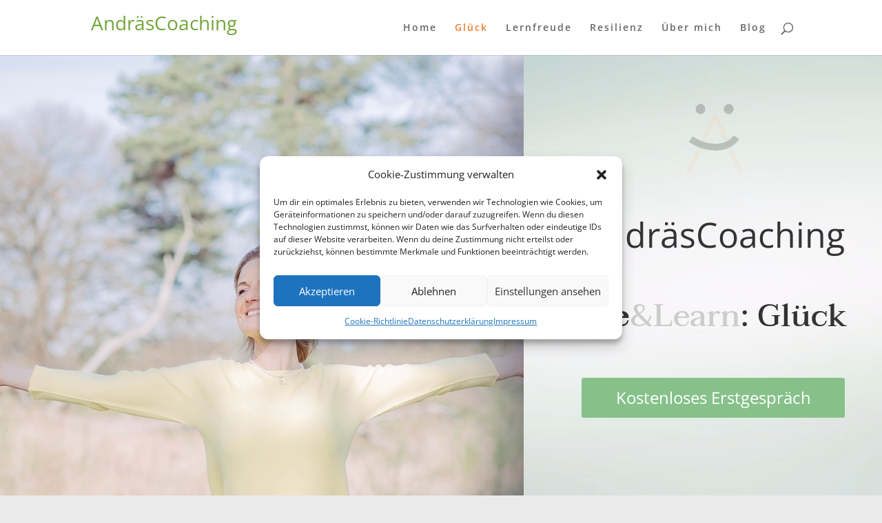

--- FILE ---
content_type: text/css
request_url: https://sina-andrae.de/wp-content/themes/divi-child/style.css?ver=4.18.0
body_size: 1542
content:
/*
 Theme Name:     Divi Child
 Theme URI:      https://seofriend.eu
 Description:    Divi Child Theme
 Author:         Michael Klumm
 Author URI:     https://seofriend.eu
 Template:       Divi
 Version:        1.0.0
*/
 
 
/* =Theme customization starts here
------------------------------------------------------- */
p, li, .et_pb_slide_content {font-size: 1.3em; line-height: 1.8em}
a {color: #73a53a;}
a:hover {color:#ed7d31;}
.et_pb_widget {float: unset !important; width: 100%;}
.logo_container a {font-size: 2em; white-space: nowrap;}
.mcwLogoFontStyle {
}
.mcwButton {
	width: 85%;
	text-align: center;
	font-size: 24px !important;
}

.mcwPreText {
	font-size: 150%;
	color: #ff9900;
}
.mcwTextBoxStart {
	min-height: 600px;
}
.et_pb_accordion .et_pb_toggle_open .et_pb_toggle_title:before {
    display: block!important;
    content: "\e04f" !important;
}

/*** Responsive Styles Large Desktop And Above ***/
@media all and (min-width: 1405px) {

}
/*** Responsive Styles Standard Desktop Only ***/
@media all and (min-width: 1100px) and (max-width: 1405px) {

}
/*** Responsive Styles Tablet And Below ***/
@media all and (max-width: 980px) {
	.mcwButton {
		width: 100%;
		font-size: 20px !important;
	}
}
/*** Responsive Styles Tablet Only ***/
@media all and (min-width: 768px) and (max-width: 980px) {

}
/*** Responsive Styles Smartphone Only ***/
@media all and (max-width: 767px) {

}
/*** Responsive Styles Smartphone Portrait ***/
@media all and (max-width: 479px) {
	.mcwLogoFontStyle {font-size: 20px;}
	.et-search-form input {top: unset !important;}
	p, li, .et_pb_slide_content {font-size: 1.1em; line-height: 1.6em}
}


--- FILE ---
content_type: text/css
request_url: https://sina-andrae.de/wp-content/et-cache/202/et-core-unified-deferred-202.min.css?ver=1768104859
body_size: 10849
content:
div.et_pb_section.et_pb_section_0{background-image:url(https://sina-andrae.de/wp-content/uploads/2022/06/HeaderGlueck01.jpg)!important}.et_pb_section_0{height:100vh;min-height:1000px}.et_pb_section_0.et_pb_section{padding-top:0px;padding-right:0px;padding-bottom:0px;margin-top:0px;margin-right:0px;margin-left:0px}.et_pb_section_0.section_has_divider.et_pb_bottom_divider .et_pb_bottom_inside_divider{background-image:url([data-uri]);background-size:100% 123px;bottom:0;height:123px;z-index:10;transform:scale(1,1)}.et_pb_row_0{height:100vh;min-height:800px;box-shadow:0px 40px 110px 0px rgba(9,6,38,0.62);transform:translateX(30px) translateY(0px);transform-origin:right}.et_pb_row_0.et_pb_row{padding-right:50px!important;padding-left:50px!important;margin-right:0px!important;padding-right:50px;padding-left:50px}.et_pb_row_0,body #page-container .et-db #et-boc .et-l .et_pb_row_0.et_pb_row,body.et_pb_pagebuilder_layout.single #page-container #et-boc .et-l .et_pb_row_0.et_pb_row,body.et_pb_pagebuilder_layout.single.et_full_width_page #page-container #et-boc .et-l .et_pb_row_0.et_pb_row{max-width:550px}@keyframes et_pb_fold_right_et_pb_row_0{0%{transform:perspective(2000px) translateX(30px) translateY(0px) rotateY(-45deg)}100%{opacity:1;transform:translateX(30px) translateY(0px)}}.et_pb_row_0.et_animated.transformAnim{animation-name:et_pb_fold_right_et_pb_row_0;transform-origin:right}.et_pb_image_0{text-align:center}.et_pb_text_0{line-height:1.6em;font-size:17px;line-height:1.6em}.et_pb_text_0 h1{font-family:'Open Sans',Helvetica,Arial,Lucida,sans-serif;font-size:50px;line-height:1.2em}.et_pb_text_1,.et_pb_text_2{line-height:1.8em;font-size:17px;line-height:1.8em}.et_pb_text_1 h2,.et_pb_text_2 h2{font-family:'Taviraj',Georgia,"Times New Roman",serif;font-size:46px;line-height:1.2em}.et_pb_text_1 h3,.et_pb_text_2 h3{font-family:'Taviraj',Georgia,"Times New Roman",serif;font-weight:600;font-size:20px;line-height:1.2em}body #page-container .et_pb_section .et_pb_button_0{color:#FFFFFF!important;border-color:RGBA(255,255,255,0);background-color:#87c18a}body #page-container .et_pb_section .et_pb_button_0:hover:after{margin-left:.3em;left:auto;margin-left:.3em;opacity:1}body #page-container .et_pb_section .et_pb_button_0:after{line-height:inherit;font-size:inherit!important;margin-left:-1em;left:auto;font-family:ETmodules!important;font-weight:400!important}.et_pb_button_0,.et_pb_button_0:after{transition:all 300ms ease 0ms}.et_pb_section_1.et_pb_section{padding-top:0px;padding-bottom:30px;margin-right:40px;margin-bottom:40px;margin-left:40px;background-color:rgba(0,0,0,0)!important}.et_pb_row_1{background-color:#ffffff;overflow-x:visible;overflow-y:visible;box-shadow:0px 40px 110px 0px rgba(131,146,167,0.5)}.et_pb_row_1.et_pb_row,.et_pb_row_2.et_pb_row{padding-top:60px!important;padding-right:60px!important;padding-bottom:60px!important;padding-left:90px!important;margin-top:-30px!important;margin-right:auto!important;margin-left:auto!important;padding-top:60px;padding-right:60px;padding-bottom:60px;padding-left:90px}.et_pb_row_1,body #page-container .et-db #et-boc .et-l .et_pb_row_1.et_pb_row,body.et_pb_pagebuilder_layout.single #page-container #et-boc .et-l .et_pb_row_1.et_pb_row,body.et_pb_pagebuilder_layout.single.et_full_width_page #page-container #et-boc .et-l .et_pb_row_1.et_pb_row,.et_pb_row_2,body #page-container .et-db #et-boc .et-l .et_pb_row_2.et_pb_row,body.et_pb_pagebuilder_layout.single #page-container #et-boc .et-l .et_pb_row_2.et_pb_row,body.et_pb_pagebuilder_layout.single.et_full_width_page #page-container #et-boc .et-l .et_pb_row_2.et_pb_row{max-width:1200px}.et_pb_divider_0{height:50px}.et_pb_image_1{padding-top:0px;padding-bottom:0px;text-align:center}.et_pb_image_1 .et_pb_image_wrap{box-shadow:0px 20px 0px 0px #ffffff}div.et_pb_section.et_pb_section_2>.et_pb_background_mask{background-image:url([data-uri])}.et_pb_section_2.et_pb_section{padding-top:0px;padding-bottom:30px;padding-left:0px;background-color:#FFFFFF!important}.et_pb_section_2{width:100%}.et_pb_row_2{overflow-x:visible;overflow-y:visible}div.et_pb_section.et_pb_section_3{background-image:url(https://sina-andrae.de/wp-content/uploads/2022/05/BgHeader01.jpg)!important}.et_pb_section_3.et_pb_section{padding-top:0px;padding-bottom:0px;padding-left:0px;margin-top:0px;margin-bottom:0px}.et_pb_column_2{padding-top:40px}@media only screen and (max-width:980px){.et_pb_section_0{height:100vh;min-height:1000px}.et_pb_section_0.et_pb_section{padding-top:40px}.et_pb_section_0.section_has_divider.et_pb_bottom_divider .et_pb_bottom_inside_divider{background-image:url([data-uri]);background-size:100% 123px;bottom:0;height:123px;z-index:10;transform:scale(1,1)}.et_pb_row_0{height:100vh;min-height:800px;transform:translateX(0px) translateY(0px);transform-origin:right}.et_pb_row_0.et_pb_row{padding-top:60px!important;padding-bottom:60px!important;padding-top:60px!important;padding-bottom:60px!important}.et_pb_row_1,body #page-container .et-db #et-boc .et-l .et_pb_row_1.et_pb_row,body.et_pb_pagebuilder_layout.single #page-container #et-boc .et-l .et_pb_row_1.et_pb_row,body.et_pb_pagebuilder_layout.single.et_full_width_page #page-container #et-boc .et-l .et_pb_row_1.et_pb_row,.et_pb_row_2,body #page-container .et-db #et-boc .et-l .et_pb_row_2.et_pb_row,body.et_pb_pagebuilder_layout.single #page-container #et-boc .et-l .et_pb_row_2.et_pb_row,body.et_pb_pagebuilder_layout.single.et_full_width_page #page-container #et-boc .et-l .et_pb_row_2.et_pb_row,.et_pb_row_0,body #page-container .et-db #et-boc .et-l .et_pb_row_0.et_pb_row,body.et_pb_pagebuilder_layout.single #page-container #et-boc .et-l .et_pb_row_0.et_pb_row,body.et_pb_pagebuilder_layout.single.et_full_width_page #page-container #et-boc .et-l .et_pb_row_0.et_pb_row{width:90%}@keyframes et_pb_fold_right_et_pb_row_0{0%{transform:perspective(2000px) translateX(0px) translateY(0px) rotateY(-45deg)}100%{opacity:1;transform:translateX(0px) translateY(0px)}}.et_pb_row_0.et_animated.transformAnim{animation-name:et_pb_fold_right_et_pb_row_0;transform-origin:right}.et_pb_image_0 .et_pb_image_wrap img,.et_pb_image_1 .et_pb_image_wrap img{width:auto}.et_pb_text_0{font-size:18px}.et_pb_text_0 h1,.et_pb_text_2 h2,.et_pb_text_1 h2{font-size:40px}body #page-container .et_pb_section .et_pb_button_0:after{line-height:inherit;font-size:inherit!important;margin-left:-1em;left:auto;display:inline-block;opacity:0;content:attr(data-icon);font-family:ETmodules!important;font-weight:400!important}body #page-container .et_pb_section .et_pb_button_0:before{display:none}body #page-container .et_pb_section .et_pb_button_0:hover:after{margin-left:.3em;left:auto;margin-left:.3em;opacity:1}.et_pb_row_1.et_pb_row,.et_pb_row_2.et_pb_row{padding-left:60px!important;padding-left:60px!important}.et_pb_column_2{padding-top:0px}}@media only screen and (max-width:767px){div.et_pb_section.et_pb_section_0{background-image:url(https://sina-andrae.de/wp-content/uploads/2022/12/HeaderGlueck01mobile.jpg)!important}.et_pb_section_0{height:100vh;min-height:1000px}.et_pb_section_0.et_pb_section{margin-top:0px;margin-right:0px;margin-bottom:0px;margin-left:0px}.et_pb_section_0.section_has_divider.et_pb_bottom_divider .et_pb_bottom_inside_divider{background-image:url([data-uri]);background-size:100% 123px;bottom:0;height:123px;z-index:10;transform:scale(1,1)}.et_pb_row_0{height:100vh;min-height:800px;transform:translateX(0px) translateY(0px);transform-origin:right}.et_pb_row_0.et_pb_row{padding-top:40px!important;padding-right:20px!important;padding-bottom:40px!important;padding-left:20px!important;padding-top:40px!important;padding-right:20px!important;padding-bottom:40px!important;padding-left:20px!important}.et_pb_row_0,body #page-container .et-db #et-boc .et-l .et_pb_row_0.et_pb_row,body.et_pb_pagebuilder_layout.single #page-container #et-boc .et-l .et_pb_row_0.et_pb_row,body.et_pb_pagebuilder_layout.single.et_full_width_page #page-container #et-boc .et-l .et_pb_row_0.et_pb_row{width:100%}@keyframes et_pb_fold_right_et_pb_row_0{0%{transform:perspective(2000px) translateX(0px) translateY(0px) rotateY(-45deg)}100%{opacity:1;transform:translateX(0px) translateY(0px)}}.et_pb_row_0.et_animated.transformAnim{animation-name:et_pb_fold_right_et_pb_row_0;transform-origin:right}.et_pb_image_0 .et_pb_image_wrap img,.et_pb_image_1 .et_pb_image_wrap img{width:auto}.et_pb_text_0{font-size:16px}.et_pb_text_2 h2,.et_pb_text_1 h2,.et_pb_text_0 h1{font-size:30px}.et_pb_text_1,.et_pb_text_2{font-size:15px}.et_pb_text_1 h3,.et_pb_text_2 h3{font-size:18px}body #page-container .et_pb_section .et_pb_button_0:after{line-height:inherit;font-size:inherit!important;margin-left:-1em;left:auto;display:inline-block;opacity:0;content:attr(data-icon);font-family:ETmodules!important;font-weight:400!important}body #page-container .et_pb_section .et_pb_button_0:before{display:none}body #page-container .et_pb_section .et_pb_button_0:hover:after{margin-left:.3em;left:auto;margin-left:.3em;opacity:1}.et_pb_section_1.et_pb_section,.et_pb_section_2.et_pb_section{margin-right:20px;margin-left:20px}.et_pb_row_1.et_pb_row,.et_pb_row_2.et_pb_row{padding-right:20px!important;padding-left:20px!important;padding-right:20px!important;padding-left:20px!important}}